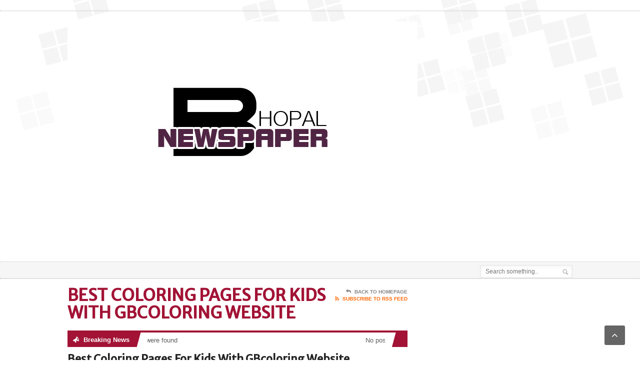

--- FILE ---
content_type: text/html; charset=UTF-8
request_url: http://www.bhopalnewspaper.in/story/68319/best-coloring-pages-for-kids-with-gbcoloring-website.html
body_size: 12469
content:
<!DOCTYPE html>
<!--[if IE 7]>
<html class="ie ie7" lang="en-US">
<![endif]-->
<!--[if IE 8]>
<html class="ie ie8" lang="en-US">
<![endif]-->
<!--[if !(IE 7) | !(IE 8)  ]><!-->

<!-- BEGIN html -->
<html xmlns="http://www.w3.org/1999/xhtml" lang="en-US">
<!--<![endif]-->
	<!-- BEGIN head -->
	<head>

		<!-- Meta Tags -->
		<meta http-equiv="content-type" content="text/html; charset=UTF-8" />
		<meta name="viewport" content="width=device-width, initial-scale=1, maximum-scale=1" />
		
		<!-- Favicon -->
					<link rel="shortcut icon" href="http://www.ncronlinejournal.in/wp-content/themes/legatus-theme/images/favicon.png" type="image/x-icon" />
				
		<link rel="alternate" type="application/rss+xml" href="http://www.bhopalnewspaper.in/feed" title="Bhopal Newspaper latest posts" />
		<link rel="alternate" type="application/rss+xml" href="http://www.bhopalnewspaper.in/comments/feed" title="Bhopal Newspaper latest comments" />
		<link rel="pingback" href="http://www.bhopalnewspaper.in/xmlrpc.php" />
<script async src="https://pagead2.googlesyndication.com/pagead/js/adsbygoogle.js?client=ca-pub-7737704120074777" crossorigin="anonymous"></script>
		<title>Best Coloring Pages For Kids With GBcoloring Website &#8211; Bhopal Newspaper</title><link rel="preload" as="style" href="https://fonts.googleapis.com/css?family=Merriweather%20Sans&#038;subset=latin&#038;display=swap" /><link rel="stylesheet" href="https://fonts.googleapis.com/css?family=Merriweather%20Sans&#038;subset=latin&#038;display=swap" media="print" onload="this.media='all'" /><noscript><link rel="stylesheet" href="https://fonts.googleapis.com/css?family=Merriweather%20Sans&#038;subset=latin&#038;display=swap" /></noscript>
<meta name='robots' content='max-image-preview:large' />
<link rel='dns-prefetch' href='//www.bhopalnewspaper.in' />
<link rel='dns-prefetch' href='//fonts.googleapis.com' />
<link href='https://fonts.gstatic.com' crossorigin rel='preconnect' />
<link rel="alternate" type="application/rss+xml" title="Bhopal Newspaper &raquo; Feed" href="http://www.bhopalnewspaper.in/feed" />
<link rel="alternate" type="application/rss+xml" title="Bhopal Newspaper &raquo; Comments Feed" href="http://www.bhopalnewspaper.in/comments/feed" />
<style type="text/css">
img.wp-smiley,
img.emoji {
	display: inline !important;
	border: none !important;
	box-shadow: none !important;
	height: 1em !important;
	width: 1em !important;
	margin: 0 0.07em !important;
	vertical-align: -0.1em !important;
	background: none !important;
	padding: 0 !important;
}
</style>
	<link rel='stylesheet' id='wp-block-library-css' href='http://www.bhopalnewspaper.in/wp-includes/css/dist/block-library/style.min.css?ver=6.3.1' type='text/css' media='all' />
<style id='classic-theme-styles-inline-css' type='text/css'>
/*! This file is auto-generated */
.wp-block-button__link{color:#fff;background-color:#32373c;border-radius:9999px;box-shadow:none;text-decoration:none;padding:calc(.667em + 2px) calc(1.333em + 2px);font-size:1.125em}.wp-block-file__button{background:#32373c;color:#fff;text-decoration:none}
</style>
<style id='global-styles-inline-css' type='text/css'>
body{--wp--preset--color--black: #000000;--wp--preset--color--cyan-bluish-gray: #abb8c3;--wp--preset--color--white: #ffffff;--wp--preset--color--pale-pink: #f78da7;--wp--preset--color--vivid-red: #cf2e2e;--wp--preset--color--luminous-vivid-orange: #ff6900;--wp--preset--color--luminous-vivid-amber: #fcb900;--wp--preset--color--light-green-cyan: #7bdcb5;--wp--preset--color--vivid-green-cyan: #00d084;--wp--preset--color--pale-cyan-blue: #8ed1fc;--wp--preset--color--vivid-cyan-blue: #0693e3;--wp--preset--color--vivid-purple: #9b51e0;--wp--preset--gradient--vivid-cyan-blue-to-vivid-purple: linear-gradient(135deg,rgba(6,147,227,1) 0%,rgb(155,81,224) 100%);--wp--preset--gradient--light-green-cyan-to-vivid-green-cyan: linear-gradient(135deg,rgb(122,220,180) 0%,rgb(0,208,130) 100%);--wp--preset--gradient--luminous-vivid-amber-to-luminous-vivid-orange: linear-gradient(135deg,rgba(252,185,0,1) 0%,rgba(255,105,0,1) 100%);--wp--preset--gradient--luminous-vivid-orange-to-vivid-red: linear-gradient(135deg,rgba(255,105,0,1) 0%,rgb(207,46,46) 100%);--wp--preset--gradient--very-light-gray-to-cyan-bluish-gray: linear-gradient(135deg,rgb(238,238,238) 0%,rgb(169,184,195) 100%);--wp--preset--gradient--cool-to-warm-spectrum: linear-gradient(135deg,rgb(74,234,220) 0%,rgb(151,120,209) 20%,rgb(207,42,186) 40%,rgb(238,44,130) 60%,rgb(251,105,98) 80%,rgb(254,248,76) 100%);--wp--preset--gradient--blush-light-purple: linear-gradient(135deg,rgb(255,206,236) 0%,rgb(152,150,240) 100%);--wp--preset--gradient--blush-bordeaux: linear-gradient(135deg,rgb(254,205,165) 0%,rgb(254,45,45) 50%,rgb(107,0,62) 100%);--wp--preset--gradient--luminous-dusk: linear-gradient(135deg,rgb(255,203,112) 0%,rgb(199,81,192) 50%,rgb(65,88,208) 100%);--wp--preset--gradient--pale-ocean: linear-gradient(135deg,rgb(255,245,203) 0%,rgb(182,227,212) 50%,rgb(51,167,181) 100%);--wp--preset--gradient--electric-grass: linear-gradient(135deg,rgb(202,248,128) 0%,rgb(113,206,126) 100%);--wp--preset--gradient--midnight: linear-gradient(135deg,rgb(2,3,129) 0%,rgb(40,116,252) 100%);--wp--preset--font-size--small: 13px;--wp--preset--font-size--medium: 20px;--wp--preset--font-size--large: 36px;--wp--preset--font-size--x-large: 42px;--wp--preset--spacing--20: 0.44rem;--wp--preset--spacing--30: 0.67rem;--wp--preset--spacing--40: 1rem;--wp--preset--spacing--50: 1.5rem;--wp--preset--spacing--60: 2.25rem;--wp--preset--spacing--70: 3.38rem;--wp--preset--spacing--80: 5.06rem;--wp--preset--shadow--natural: 6px 6px 9px rgba(0, 0, 0, 0.2);--wp--preset--shadow--deep: 12px 12px 50px rgba(0, 0, 0, 0.4);--wp--preset--shadow--sharp: 6px 6px 0px rgba(0, 0, 0, 0.2);--wp--preset--shadow--outlined: 6px 6px 0px -3px rgba(255, 255, 255, 1), 6px 6px rgba(0, 0, 0, 1);--wp--preset--shadow--crisp: 6px 6px 0px rgba(0, 0, 0, 1);}:where(.is-layout-flex){gap: 0.5em;}:where(.is-layout-grid){gap: 0.5em;}body .is-layout-flow > .alignleft{float: left;margin-inline-start: 0;margin-inline-end: 2em;}body .is-layout-flow > .alignright{float: right;margin-inline-start: 2em;margin-inline-end: 0;}body .is-layout-flow > .aligncenter{margin-left: auto !important;margin-right: auto !important;}body .is-layout-constrained > .alignleft{float: left;margin-inline-start: 0;margin-inline-end: 2em;}body .is-layout-constrained > .alignright{float: right;margin-inline-start: 2em;margin-inline-end: 0;}body .is-layout-constrained > .aligncenter{margin-left: auto !important;margin-right: auto !important;}body .is-layout-constrained > :where(:not(.alignleft):not(.alignright):not(.alignfull)){max-width: var(--wp--style--global--content-size);margin-left: auto !important;margin-right: auto !important;}body .is-layout-constrained > .alignwide{max-width: var(--wp--style--global--wide-size);}body .is-layout-flex{display: flex;}body .is-layout-flex{flex-wrap: wrap;align-items: center;}body .is-layout-flex > *{margin: 0;}body .is-layout-grid{display: grid;}body .is-layout-grid > *{margin: 0;}:where(.wp-block-columns.is-layout-flex){gap: 2em;}:where(.wp-block-columns.is-layout-grid){gap: 2em;}:where(.wp-block-post-template.is-layout-flex){gap: 1.25em;}:where(.wp-block-post-template.is-layout-grid){gap: 1.25em;}.has-black-color{color: var(--wp--preset--color--black) !important;}.has-cyan-bluish-gray-color{color: var(--wp--preset--color--cyan-bluish-gray) !important;}.has-white-color{color: var(--wp--preset--color--white) !important;}.has-pale-pink-color{color: var(--wp--preset--color--pale-pink) !important;}.has-vivid-red-color{color: var(--wp--preset--color--vivid-red) !important;}.has-luminous-vivid-orange-color{color: var(--wp--preset--color--luminous-vivid-orange) !important;}.has-luminous-vivid-amber-color{color: var(--wp--preset--color--luminous-vivid-amber) !important;}.has-light-green-cyan-color{color: var(--wp--preset--color--light-green-cyan) !important;}.has-vivid-green-cyan-color{color: var(--wp--preset--color--vivid-green-cyan) !important;}.has-pale-cyan-blue-color{color: var(--wp--preset--color--pale-cyan-blue) !important;}.has-vivid-cyan-blue-color{color: var(--wp--preset--color--vivid-cyan-blue) !important;}.has-vivid-purple-color{color: var(--wp--preset--color--vivid-purple) !important;}.has-black-background-color{background-color: var(--wp--preset--color--black) !important;}.has-cyan-bluish-gray-background-color{background-color: var(--wp--preset--color--cyan-bluish-gray) !important;}.has-white-background-color{background-color: var(--wp--preset--color--white) !important;}.has-pale-pink-background-color{background-color: var(--wp--preset--color--pale-pink) !important;}.has-vivid-red-background-color{background-color: var(--wp--preset--color--vivid-red) !important;}.has-luminous-vivid-orange-background-color{background-color: var(--wp--preset--color--luminous-vivid-orange) !important;}.has-luminous-vivid-amber-background-color{background-color: var(--wp--preset--color--luminous-vivid-amber) !important;}.has-light-green-cyan-background-color{background-color: var(--wp--preset--color--light-green-cyan) !important;}.has-vivid-green-cyan-background-color{background-color: var(--wp--preset--color--vivid-green-cyan) !important;}.has-pale-cyan-blue-background-color{background-color: var(--wp--preset--color--pale-cyan-blue) !important;}.has-vivid-cyan-blue-background-color{background-color: var(--wp--preset--color--vivid-cyan-blue) !important;}.has-vivid-purple-background-color{background-color: var(--wp--preset--color--vivid-purple) !important;}.has-black-border-color{border-color: var(--wp--preset--color--black) !important;}.has-cyan-bluish-gray-border-color{border-color: var(--wp--preset--color--cyan-bluish-gray) !important;}.has-white-border-color{border-color: var(--wp--preset--color--white) !important;}.has-pale-pink-border-color{border-color: var(--wp--preset--color--pale-pink) !important;}.has-vivid-red-border-color{border-color: var(--wp--preset--color--vivid-red) !important;}.has-luminous-vivid-orange-border-color{border-color: var(--wp--preset--color--luminous-vivid-orange) !important;}.has-luminous-vivid-amber-border-color{border-color: var(--wp--preset--color--luminous-vivid-amber) !important;}.has-light-green-cyan-border-color{border-color: var(--wp--preset--color--light-green-cyan) !important;}.has-vivid-green-cyan-border-color{border-color: var(--wp--preset--color--vivid-green-cyan) !important;}.has-pale-cyan-blue-border-color{border-color: var(--wp--preset--color--pale-cyan-blue) !important;}.has-vivid-cyan-blue-border-color{border-color: var(--wp--preset--color--vivid-cyan-blue) !important;}.has-vivid-purple-border-color{border-color: var(--wp--preset--color--vivid-purple) !important;}.has-vivid-cyan-blue-to-vivid-purple-gradient-background{background: var(--wp--preset--gradient--vivid-cyan-blue-to-vivid-purple) !important;}.has-light-green-cyan-to-vivid-green-cyan-gradient-background{background: var(--wp--preset--gradient--light-green-cyan-to-vivid-green-cyan) !important;}.has-luminous-vivid-amber-to-luminous-vivid-orange-gradient-background{background: var(--wp--preset--gradient--luminous-vivid-amber-to-luminous-vivid-orange) !important;}.has-luminous-vivid-orange-to-vivid-red-gradient-background{background: var(--wp--preset--gradient--luminous-vivid-orange-to-vivid-red) !important;}.has-very-light-gray-to-cyan-bluish-gray-gradient-background{background: var(--wp--preset--gradient--very-light-gray-to-cyan-bluish-gray) !important;}.has-cool-to-warm-spectrum-gradient-background{background: var(--wp--preset--gradient--cool-to-warm-spectrum) !important;}.has-blush-light-purple-gradient-background{background: var(--wp--preset--gradient--blush-light-purple) !important;}.has-blush-bordeaux-gradient-background{background: var(--wp--preset--gradient--blush-bordeaux) !important;}.has-luminous-dusk-gradient-background{background: var(--wp--preset--gradient--luminous-dusk) !important;}.has-pale-ocean-gradient-background{background: var(--wp--preset--gradient--pale-ocean) !important;}.has-electric-grass-gradient-background{background: var(--wp--preset--gradient--electric-grass) !important;}.has-midnight-gradient-background{background: var(--wp--preset--gradient--midnight) !important;}.has-small-font-size{font-size: var(--wp--preset--font-size--small) !important;}.has-medium-font-size{font-size: var(--wp--preset--font-size--medium) !important;}.has-large-font-size{font-size: var(--wp--preset--font-size--large) !important;}.has-x-large-font-size{font-size: var(--wp--preset--font-size--x-large) !important;}
.wp-block-navigation a:where(:not(.wp-element-button)){color: inherit;}
:where(.wp-block-post-template.is-layout-flex){gap: 1.25em;}:where(.wp-block-post-template.is-layout-grid){gap: 1.25em;}
:where(.wp-block-columns.is-layout-flex){gap: 2em;}:where(.wp-block-columns.is-layout-grid){gap: 2em;}
.wp-block-pullquote{font-size: 1.5em;line-height: 1.6;}
</style>

<link rel='stylesheet' id='reset-css' href='http://www.bhopalnewspaper.in/wp-content/themes/legatus-theme/css/reset.css?ver=6.3.1' type='text/css' media='all' />
<link rel='stylesheet' id='font-awesome-css' href='http://www.bhopalnewspaper.in/wp-content/themes/legatus-theme/css/font-awesome.min.css?ver=6.3.1' type='text/css' media='all' />
<link rel='stylesheet' id='main-stylesheet-css' href='http://www.bhopalnewspaper.in/wp-content/themes/legatus-theme/css/main-stylesheet.css?ver=6.3.1' type='text/css' media='all' />
<link rel='stylesheet' id='shortcode-css' href='http://www.bhopalnewspaper.in/wp-content/themes/legatus-theme/css/shortcode.css?ver=6.3.1' type='text/css' media='all' />
<link rel='stylesheet' id='lightbox-css' href='http://www.bhopalnewspaper.in/wp-content/themes/legatus-theme/css/lightbox.css?ver=6.3.1' type='text/css' media='all' />
<link rel='stylesheet' id='dat-menu-css' href='http://www.bhopalnewspaper.in/wp-content/themes/legatus-theme/css/dat-menu.css?ver=6.3.1' type='text/css' media='all' />
<link rel='stylesheet' id='responsive-css' href='http://www.bhopalnewspaper.in/wp-content/themes/legatus-theme/css/responsive.css?ver=6.3.1' type='text/css' media='all' />
<!--[if lt IE 8]>
<link rel='stylesheet' id='ie-only-styles-css' href='http://www.bhopalnewspaper.in/wp-content/themes/legatus-theme/css/ie-ancient.css?ver=6.3.1' type='text/css' media='all' />
<![endif]-->
<link rel='stylesheet' id='dynamic-css-css' href='http://www.bhopalnewspaper.in/wp-admin/admin-ajax.php?action=ot_dynamic_css&#038;ver=6.3.1' type='text/css' media='all' />
<link rel='stylesheet' id='style-css' href='http://www.bhopalnewspaper.in/wp-content/themes/legatus-theme/style.css?ver=6.3.1' type='text/css' media='all' />
<script type='text/javascript' src='http://www.bhopalnewspaper.in/wp-includes/js/jquery/jquery.min.js?ver=3.7.0' id='jquery-core-js'></script>
<script type='text/javascript' src='http://www.bhopalnewspaper.in/wp-includes/js/jquery/jquery-migrate.min.js?ver=3.4.1' id='jquery-migrate-js'></script>
<script type='text/javascript' src='http://www.bhopalnewspaper.in/wp-admin/admin-ajax.php?action=ot_dynamic_js&#038;ver=1' id='dynamic-scripts-js'></script>
<link rel="https://api.w.org/" href="http://www.bhopalnewspaper.in/wp-json/" /><link rel="alternate" type="application/json" href="http://www.bhopalnewspaper.in/wp-json/wp/v2/posts/68319" /><link rel="EditURI" type="application/rsd+xml" title="RSD" href="http://www.bhopalnewspaper.in/xmlrpc.php?rsd" />
<meta name="generator" content="WordPress 6.3.1" />
<link rel="canonical" href="http://www.bhopalnewspaper.in/story/68319/best-coloring-pages-for-kids-with-gbcoloring-website.html" />
<link rel='shortlink' href='http://www.bhopalnewspaper.in/?p=68319' />
<link rel="alternate" type="application/json+oembed" href="http://www.bhopalnewspaper.in/wp-json/oembed/1.0/embed?url=http%3A%2F%2Fwww.bhopalnewspaper.in%2Fstory%2F68319%2Fbest-coloring-pages-for-kids-with-gbcoloring-website.html" />
<link rel="alternate" type="text/xml+oembed" href="http://www.bhopalnewspaper.in/wp-json/oembed/1.0/embed?url=http%3A%2F%2Fwww.bhopalnewspaper.in%2Fstory%2F68319%2Fbest-coloring-pages-for-kids-with-gbcoloring-website.html&#038;format=xml" />
<script type='text/javascript'>

  var _gaq = _gaq || [];
  _gaq.push(['_setAccount', 'UA-48013264-38']); //Change To Your Account ID
  _gaq.push(['_setDomainName', 'none']);
	_gaq.push(['_setAllowLinker', true]);
  _gaq.push(['_trackPageview']);

(function() {
var ga = document.createElement('script'); ga.type = 'text/javascript'; ga.async = true;
ga.src = ('https:' == document.location.protocol ? 'https://ssl' : 'http://www') + '.google-analytics.com/ga.js';
var s = document.getElementsByTagName('script')[0]; s.parentNode.insertBefore(ga, s);
})();

</script>	

	<!-- END head -->
	</head>
	
	<!-- BEGIN body -->
	<body class="post-template-default single single-post postid-68319 single-format-standard">
			
					<!-- BEGIN .boxed -->
		<div class="boxed">
			
			<!-- BEGIN .header -->
			<div class="header">

				<!-- BEGIN .header-very-top -->
				<div class="header-very-top">

					<!-- BEGIN .wrapper -->
					<div class="wrapper">

						<div class="left">
							
						</div>

						
						<div class="clear-float"></div>
						
					</div>
					<div class="double-split"></div>
				<!-- END .header-very-top -->
				</div>

				<!-- BEGIN .header-middle -->
				<div class="header-middle">
					<div class="wrapper">
													<div class="logo-image">
								<h1>Bhopal Newspaper</h1>
								<a href="http://www.bhopalnewspaper.in"><img class="logo" src="http://www.bhopalnewspaper.in/wp-content/uploads/BHOPALNEWSPAPER.jpg" alt="Bhopal Newspaper" /></a>
							</div>
						
						
							<div class="banner">
								<div class="banner-block">
									<script type="text/javascript"><!--
google_ad_client = "ca-pub-7737704120074777";
/* GN 468*60 */
google_ad_slot = "7095138827";
google_ad_width = 468;
google_ad_height = 60;
//-->
</script>
<script type="text/javascript"
src="//pagead2.googlesyndication.com/pagead/show_ads.js">
</script>								</div>

															</div>

						
						<div class="clear-float"></div>
						
					</div>
				<!-- END .header-middle -->
				</div>

				<!-- BEGIN .header-menu -->
				<div class="header-menu thisisfixed">
					<div class="wrapper">
						
													<div class="right menu-search">
								<form method="get" action="http://www.bhopalnewspaper.in" name="searchform" >
									<input type="text" value="" placeholder="Search something.." name="s" id="s"/>
									<input type="submit" class="search-button" value="&nbsp;" />
								</form>
							</div>
						
						<div class="clear-float"></div>

					</div>
				<!-- END .header-menu -->
				</div>

				<!-- BEGIN .header-undermenu -->
				<div class="header-undermenu">
					<div class="wrapper">
													
						<div class="clear-float"></div>

					</div>
				<!-- END .header-undermenu -->
				</div>
				
			<!-- END .header -->
			</div>


	

			<!-- BEGIN .content -->
			<div class="content">
				
				<!-- BEGIN .wrapper -->
				<div class="wrapper">
						
					
					<!-- BEGIN .main-content-left -->
					<div class="main-content-left">
																						


			<div class="content-article-title">
			<h2>Best Coloring Pages For Kids With GBcoloring Website</h2>
			<div class="right-title-side">
				<a href="http://www.bhopalnewspaper.in"><i class="fa fa-reply"></i>Back To Homepage</a>
				<a href="http://www.bhopalnewspaper.in/feed/rss" class="orange" target="_blank"><i class="fa fa-rss"></i>Subscribe To RSS Feed</a>			</div>
		</div>
	 				
					<!-- BEGIN .breaking-news -->
					<div class="breaking-news" style="margin-top:-15px;">
						
						<div class="breaking-title"><span class="breaking-icon">&nbsp;</span><b>Breaking News</b><div class="the-corner"></div></div>

						<div class="breaking-block">
							<ul>
								
																	<li>No posts were found</li>
															</ul>
						</div>
						
						<div class="breaking-controls"><a href="#" class="breaking-arrow-left">&nbsp;</a><a href="#" class="breaking-arrow-right">&nbsp;</a><div class="clear-float"></div><div class="the-corner"></div></div>
						
					<!-- END .breaking-news -->
					</div>

		
			<div class="main-article-content">
									<h2 class="article-title no-bottom">Best Coloring Pages For Kids With GBcoloring Website</h2>
																	<!-- BEGIN .article-controls -->
					<div class="article-controls">
													<div class="date">
								<div class="calendar-date">January 16</div>
								<div class="calendar-time">
									<font>21:06</font>
									<font>2023</font>
								</div>
							</div>
												<div class="right-side">
															<div class="colored">
																																<a href="#share" class="icon-link"><i class="fa fa-share-alt"></i>Share it With Friends</a>
																							</div>
							
							<div>
																							</div>
						</div>

						<div class="clear-float"></div>

					<!-- END .article-controls -->
					</div>
								<!-- BEGIN .shortcode-content -->
				<div class="shortcode-content">
							
					<p style="text-align: justify">Coloring pages are a fun and creative way to express yourself and unleash your inner artist. At <a rel="nofollow" href="https://gbcoloring.com/">Gbcoloring</a>, coloring is not just for kids, but for everyone who wants to take a break from the stress and monotony of daily life. Their website is dedicated to providing a wide variety of coloring pages that cater to different interests and skill levels.</p>
<p style="text-align: justify">&nbsp; &nbsp; &nbsp;&nbsp;<img decoding="async" fetchpriority="high" src="https://lh4.googleusercontent.com/[base64]" alt="Logo GBcoloring" width="512" height="512" /></p>
<p style="text-align: justify">GBcoloring collection of coloring pages is extensive and diverse, featuring everything from simple patterns and shapes to more complex and detailed illustrations. Whether you&#8217;re a beginner or an experienced colorist, you&#8217;ll find something that suits your needs. They offer coloring pages for all ages, from children to adults, and for every level of skill, from easy to advanced.</p>
<p style="text-align: justify"><strong>Collection of coloring pages with many themes</strong></p>
<p style="text-align: justify">At GBcoloring.com, they understand that everyone has different preferences when it comes to coloring, which is why they offer a variety of different styles and themes. From cute and whimsical illustrations to more realistic and detailed drawings, they have something for everyone. Their collection includes coloring pages of animals, nature, mandalas, patterns, and many more.</p>
<p style="text-align: justify">&nbsp; &nbsp; &nbsp;<img decoding="async" src="https://lh5.googleusercontent.com/[base64]" alt="GBcoloring website" width="624" height="354" /></p>
<p style="text-align: justify">One of the best things about their website is that it&#8217;s easy to use and navigate. You can search for coloring pages by category, theme or even by artist. GBcoloring also allows you to download and print your favorite coloring pages, so you can take them with you wherever you go.</p>
<p style="text-align: justify"><strong>Benefit of coloring pages at Gbcoloring</strong></p>
<p style="text-align: justify">They also understand the importance of mindfulness and relaxation, which is why they offer a selection of coloring pages that are specifically designed to promote relaxation and reduce stress. Coloring can be a meditative and therapeutic activity, and their website provides a variety of coloring pages that can help you unwind and de-stress.</p>
<p style="text-align: justify">At GBcoloring.com, they are committed to providing a fun, easy and accessible way to enjoy coloring. They believe that coloring should be accessible to everyone, regardless of age or skill level, and they are constantly updating their collection with new and exciting coloring pages. So come and explore GBcoloring website, and discover the joy and creativity of coloring!</p>
<p style="text-align: justify"><strong>About the website:</strong></p>
<p style="text-align: justify">GBcolorare shares many free coloring pages for kids. Here parents can find and download thousands of coloring pages with different themes such as animal, film, video games, etc. Users can easily print the pages on paper with just one click. Let the kids immerse themselves in the best and newest coloring pages now.</p>
<p style="text-align: justify"><strong>About the author:</strong></p>
<p style="text-align: justify">Stephan Savage is the founder of GBcoloring, AusmalbilderGB, KleurplatenGB, Gbcoloriage, Gbcolorare, <a rel="nofollow" href="https://gbcolorear.com/">Gbcolorear</a> website. Stephan Savage shares many articles on the topic of coloring pages for kids. Thousands of coloring pages are shared by him for free. Stephan Savage&#8217;s mission is to bring knowledge and benefits about coloring to children worldwide.</p>
<p style="text-align: justify">Facebook: https://www.facebook.com/gbcoloring/</p>
<p style="text-align: justify">Pinterest: <a rel="nofollow" href="https://www.pinterest.com/gbcoloring/">https://www.pinterest.com/gbcoloring/</a></p>
<p style="text-align: justify">Twitter: https://twitter.com/gbcoloring/</p>
<p style="text-align: justify">URL Google Maps: <a rel="nofollow" href="blank">https://goo.gl/maps/v2snPBQL85MYsvYw5</a></p>
<p class="caps"><span style='font-size:18px !important'>Media Contact</span><br /><strong>Company Name:</strong> <a rel="nofollow" href="https://www.abnewswire.com/companyname/gbcoloring.com_107547.html">GBcoloring</a><br /><strong>Contact Person:</strong> Stephan Savage<br /><strong>Email:</strong> <a rel="nofollow" href="https://www.abnewswire.com/email_contact_us.php?pr=best-coloring-pages-for-kids-with-gbcoloring-website">Send Email</a><br /><strong>Country:</strong> India<br /><strong>Website:</strong> <a rel="nofollow noopener" href="https://gbcoloring.com" target="_blank">https://gbcoloring.com</a></p>
<p><img decoding="async" src="https://www.abnewswire.com/press_stat.php?pr=best-coloring-pages-for-kids-with-gbcoloring-website" alt="" width="1px" height="1px" /></p>
		
				<!-- END .shortcode-content -->
				</div>
					
			</div>
			<!-- BEGIN .main-nosplit -->
			<div class="main-nosplit">
																				
					<a class="article-share-bottom-anchor" id="share"></a>
			<div class="article-share-bottom">
				
				<b>Share</b>

				<span class="social-icon">
					<a href="https://www.facebook.com/sharer/sharer.php?u=http://www.bhopalnewspaper.in/story/68319/best-coloring-pages-for-kids-with-gbcoloring-website.html" data-url="http://www.bhopalnewspaper.in/story/68319/best-coloring-pages-for-kids-with-gbcoloring-website.html" class="social-button ot-share" style="background:#495fbd;"><i class="fa fa-facebook"></i><font>Share</font></a>
					
				</span>

				<span class="social-icon">
					<a href="#" data-hashtags="" data-url="http://www.bhopalnewspaper.in/story/68319/best-coloring-pages-for-kids-with-gbcoloring-website.html" data-via="" data-text="Best Coloring Pages For Kids With GBcoloring Website" class="social-button ot-tweet" style="background:#43bedd;"><i class="fa fa-twitter"></i><font>Tweet</font></a>
					
				</span>

				<span class="social-icon">
					<a href="https://plus.google.com/share?url=http://www.bhopalnewspaper.in/story/68319/best-coloring-pages-for-kids-with-gbcoloring-website.html" class="social-button ot-pluss" style="background:#df6149;"><i class="fa fa-google-plus"></i><font>+1</font></a>
					
				</span>

				<span class="social-icon">
					<a href="https://pinterest.com/pin/create/button/?url=http://www.bhopalnewspaper.in/story/68319/best-coloring-pages-for-kids-with-gbcoloring-website.html&media=http://www.bhopalnewspaper.in/wp-content/themes/legatus-theme/images/no-image-0x0.jpg&description=Best Coloring Pages For Kids With GBcoloring Website" data-url="http://www.bhopalnewspaper.in/story/68319/best-coloring-pages-for-kids-with-gbcoloring-website.html" class="social-button ot-pin" style="background:#d23131;"><i class="fa fa-pinterest"></i><font>Share</font></a>

				</span>

				<span class="social-icon">
					<a href="http://www.linkedin.com/shareArticle?mini=true&url=http://www.bhopalnewspaper.in/story/68319/best-coloring-pages-for-kids-with-gbcoloring-website.html&title=Best Coloring Pages For Kids With GBcoloring Website" class="social-button ot-link" style="background:#264c84;" data-url="http://www.bhopalnewspaper.in/story/68319/best-coloring-pages-for-kids-with-gbcoloring-website.html"><i class="fa fa-linkedin"></i><font>Share</font></a>
					
				</span>

				<div class="clear-float"></div>

			</div>
							<!-- END .main-nosplit -->
			</div>
			

			
	<div class="content-article-title">
		<h2>Related Articles</h2>
		<div class="right-title-side">
			<a href="#top"><i class="fa fa-angle-up"></i>Scroll Back To Top</a>
		</div>
	</div>

	<div class="related-block">
		
		<!-- BEGIN .article-array -->
		<ul class="article-array">
						<li>
					<a href="http://www.bhopalnewspaper.in/story/80998/unlocking-longevity-expert-tips-for-extending-diamond-saw-blade-lifespan-with-jashin-tools-innovative-hardware-inserts.html">Unlocking Longevity: Expert Tips for Extending Diamond Saw Blade Lifespan with Jashin Tools&#8217; Innovative Hardware Inserts</a>
									</li>
							<li>
					<a href="http://www.bhopalnewspaper.in/story/80997/frozen-bakery-products-market-to-surge-at-680-cagr-from-20232030-valuation-projected-to-hit-usd-4358-billion-by-2030.html">Frozen Bakery Products Market to Surge at 6.80% CAGR from 2023-2030, Valuation Projected to Hit USD 43.58 Billion by 2030</a>
									</li>
							<li>
					<a href="http://www.bhopalnewspaper.in/story/80996/optical-current-transformer-market-size-share-trends-analysis-and-forecast-to-2031.html">Optical Current Transformer Market Size, Share, Trends, Analysis And Forecast To 2031</a>
									</li>
					
		<!-- END .article-array -->
		</ul>
		<div class="split-line"></div>

	</div>


											<!-- END .main-content-left -->
					</div>

					
									<!-- BEGIN .main-content-right -->
					<div class="main-content-right">

													<!-- BEGIN .main-nosplit -->
							<div class="main-nosplit">
								<div class="widget-1 first panel">			<div class="textwidget"><script type="text/javascript"><!--
google_ad_client = "ca-pub-7737704120074777";
/* GN 300*250 */
google_ad_slot = "9614642022";
google_ad_width = 300;
google_ad_height = 250;
//-->
</script>
<script type="text/javascript" src="https://pagead2.googlesyndication.com/pagead/show_ads.js">
</script>
</div>
		</div>		
	<div class="widget-2 panel">		<h3>Recent Posts</h3>		<div>
			
													<!-- BEGIN .article-middle-block -->
				<div class="article-side-block">
									
					<div class="article-header">
						<h2><a href="http://www.bhopalnewspaper.in/story/80998/unlocking-longevity-expert-tips-for-extending-diamond-saw-blade-lifespan-with-jashin-tools-innovative-hardware-inserts.html">Unlocking Longevity: Expert Tips for Extending Diamond Saw Blade Lifespan with Jashin Tools&#8217; Innovative Hardware Inserts</a></h2>
	                    					</div>

				
					<div class="article-links">
												<a href="http://www.bhopalnewspaper.in/story/80998/unlocking-longevity-expert-tips-for-extending-diamond-saw-blade-lifespan-with-jashin-tools-innovative-hardware-inserts.html" class="article-icon-link"><i class="fa fa-reply"></i>Read Full Article</a>
					</div>
				<!-- END .article-middle-block -->
				</div>
																								<!-- BEGIN .article-array -->
					<ul class="article-array content-category">
										<li>
							<a href="http://www.bhopalnewspaper.in/story/80997/frozen-bakery-products-market-to-surge-at-680-cagr-from-20232030-valuation-projected-to-hit-usd-4358-billion-by-2030.html">Frozen Bakery Products Market to Surge at 6.80% CAGR from 2023-2030, Valuation Projected to Hit USD 43.58 Billion by 2030</a>
													</li>

																													<li>
							<a href="http://www.bhopalnewspaper.in/story/80996/optical-current-transformer-market-size-share-trends-analysis-and-forecast-to-2031.html">Optical Current Transformer Market Size, Share, Trends, Analysis And Forecast To 2031</a>
													</li>

																													<li>
							<a href="http://www.bhopalnewspaper.in/story/80995/tracy-fireplace-hot-tub-company-celebrates-the-grand-opening-of-a-new-showroom-in-tracy-ca.html">Tracy Fireplace &amp; Hot Tub Company celebrates the Grand Opening of a New Showroom in Tracy, CA</a>
													</li>

																													<li>
							<a href="http://www.bhopalnewspaper.in/story/80994/understanding-chandrayaan3-exploring-the-critical-enabler-future-of-deep-space-missions.html">Understanding Chandrayaan-3: Exploring the Critical Enabler &amp; Future of Deep Space Missions</a>
													</li>

																													<li>
							<a href="http://www.bhopalnewspaper.in/story/80992/sales-uprisings-7th-anniversary-a-look-back-at-success-and-a-look-ahead-to-the-future.html">Sales UpRising&#8217;s 7th Anniversary: A Look Back at Success and a Look Ahead to the Future</a>
													</li>

																													<li>
							<a href="http://www.bhopalnewspaper.in/story/80991/sinotec-technology-leads-the-revolution-of-intelligent-trading-in-digital-assets.html">SINOTEC Technology leads the revolution of intelligent trading in digital assets</a>
													</li>

																													<li>
							<a href="http://www.bhopalnewspaper.in/story/80990/new-zealand-visa-for-maltese-mauritian-omani-and-norwegian-citizens.html">New Zealand Visa For Maltese, Mauritian, Omani and Norwegian Citizens</a>
													</li>

																													<li>
							<a href="http://www.bhopalnewspaper.in/story/80989/shoushan-village-in-jinan-fuzhou-expected-to-be-named-as-chinas-beautiful-leisure-village.html">Shoushan Village in Jin&#8217;an, Fuzhou Expected to be Named as China&#8217;s Beautiful Leisure Village</a>
													</li>

																													<li>
							<a href="http://www.bhopalnewspaper.in/story/80988/indian-visa-for-guinea-guyana-haiti-honduras-and-hungarian-citizens.html">Indian Visa For Guinea, Guyana, Haiti, Honduras and Hungarian Citizens</a>
													</li>

															</div>
	
	</div>		
	
      <div class="widget-3 last panel"><h3>Categories</h3>
			<ul>
					<li class="cat-item cat-item-1"><a href="http://www.bhopalnewspaper.in/category/agriculture-farming">Agriculture &amp; Farming</a>
</li>
	<li class="cat-item cat-item-21"><a href="http://www.bhopalnewspaper.in/category/arts-entertainment">Arts &amp; Entertainment</a>
</li>
	<li class="cat-item cat-item-26"><a href="http://www.bhopalnewspaper.in/category/business">Business</a>
</li>
	<li class="cat-item cat-item-27"><a href="http://www.bhopalnewspaper.in/category/celebrity">Celebrity</a>
</li>
	<li class="cat-item cat-item-31"><a href="http://www.bhopalnewspaper.in/category/education">Education</a>
</li>
	<li class="cat-item cat-item-42"><a href="http://www.bhopalnewspaper.in/category/government-politics">Government &amp; Politics</a>
</li>
	<li class="cat-item cat-item-47"><a href="http://www.bhopalnewspaper.in/category/india">India</a>
</li>
	<li class="cat-item cat-item-51"><a href="http://www.bhopalnewspaper.in/category/lifestyle">Lifestyle</a>
</li>
	<li class="cat-item cat-item-1055"><a href="http://www.bhopalnewspaper.in/category/press-release">Press Release</a>
</li>
	<li class="cat-item cat-item-63"><a href="http://www.bhopalnewspaper.in/category/retail">Retail</a>
</li>
	<li class="cat-item cat-item-64"><a href="http://www.bhopalnewspaper.in/category/science">Science</a>
</li>
	<li class="cat-item cat-item-66"><a href="http://www.bhopalnewspaper.in/category/shopping">Shopping </a>
</li>
	<li class="cat-item cat-item-68"><a href="http://www.bhopalnewspaper.in/category/sports">Sports</a>
</li>
	<li class="cat-item cat-item-149"><a href="http://www.bhopalnewspaper.in/category/spotlight">Spotlight</a>
</li>
	<li class="cat-item cat-item-69"><a href="http://www.bhopalnewspaper.in/category/stock-market">Stock Market</a>
</li>
	<li class="cat-item cat-item-70"><a href="http://www.bhopalnewspaper.in/category/technology">Technology</a>
</li>
	<li class="cat-item cat-item-73"><a href="http://www.bhopalnewspaper.in/category/travel">Travel</a>
</li>
	<li class="cat-item cat-item-74"><a href="http://www.bhopalnewspaper.in/category/world">World</a>
</li>
			</ul>

			</div>							<!-- END .main-nosplit -->
							</div>
																													<!-- END .main-content-right -->
					</div>
					
					<div class="clear-float"></div>
					
				<!-- END .wrapper -->
				</div>
				
			<!-- BEGIN .content -->
			</div>

				
			<!-- BEGIN .footer -->
			<div class="footer">
				
				<!-- BEGIN .wrapper -->
				<div class="wrapper">
					
						

					<!-- BEGIN .footer-content -->
					<div class="footer-content">
													<div class="footer-menu">
															</div>
						
						
						<div class="left">© 2017 Copyright <b>Ncr Online Journel</b>. All Rights reserved.</div>
						
						<div class="right">Designed by <a href="http://orange-themes.com" target="_blank"><img src="http://www.bhopalnewspaper.in/wp-content/themes/legatus-theme/images/orange-themes.png" alt="Orange Themes" /></a></div>
						
						<div class="clear-float"></div>
						
					<!-- END .footer-content -->
					</div>

					
				<!-- END .wrapper -->
				</div>
				
			<!-- END .footer -->
			</div>
			
		<!-- END .boxed -->
		</div>
		<div class="lightbox">
			<div class="lightcontent-loading">
				<h2 class="light-title">Loading..</h2>
				<a href="#" onclick="javascript:lightboxclose();" class="light-close"><i class="fa fa-times"></i>Close Window</a>
				<div class="loading-box">
					<h3>Loading, Please Wait!</h3>
					<span>This may take a second or two.</span>
					<span class="loading-image"><img src="http://www.bhopalnewspaper.in/wp-content/themes/legatus-theme/images/loading.gif" title="" alt="" /></span>
				</div>
			</div>
			<div class="lightcontent"></div>
		</div>

	<script id="rocket-browser-checker-js-after" type="text/javascript">
"use strict";var _createClass=function(){function defineProperties(target,props){for(var i=0;i<props.length;i++){var descriptor=props[i];descriptor.enumerable=descriptor.enumerable||!1,descriptor.configurable=!0,"value"in descriptor&&(descriptor.writable=!0),Object.defineProperty(target,descriptor.key,descriptor)}}return function(Constructor,protoProps,staticProps){return protoProps&&defineProperties(Constructor.prototype,protoProps),staticProps&&defineProperties(Constructor,staticProps),Constructor}}();function _classCallCheck(instance,Constructor){if(!(instance instanceof Constructor))throw new TypeError("Cannot call a class as a function")}var RocketBrowserCompatibilityChecker=function(){function RocketBrowserCompatibilityChecker(options){_classCallCheck(this,RocketBrowserCompatibilityChecker),this.passiveSupported=!1,this._checkPassiveOption(this),this.options=!!this.passiveSupported&&options}return _createClass(RocketBrowserCompatibilityChecker,[{key:"_checkPassiveOption",value:function(self){try{var options={get passive(){return!(self.passiveSupported=!0)}};window.addEventListener("test",null,options),window.removeEventListener("test",null,options)}catch(err){self.passiveSupported=!1}}},{key:"initRequestIdleCallback",value:function(){!1 in window&&(window.requestIdleCallback=function(cb){var start=Date.now();return setTimeout(function(){cb({didTimeout:!1,timeRemaining:function(){return Math.max(0,50-(Date.now()-start))}})},1)}),!1 in window&&(window.cancelIdleCallback=function(id){return clearTimeout(id)})}},{key:"isDataSaverModeOn",value:function(){return"connection"in navigator&&!0===navigator.connection.saveData}},{key:"supportsLinkPrefetch",value:function(){var elem=document.createElement("link");return elem.relList&&elem.relList.supports&&elem.relList.supports("prefetch")&&window.IntersectionObserver&&"isIntersecting"in IntersectionObserverEntry.prototype}},{key:"isSlowConnection",value:function(){return"connection"in navigator&&"effectiveType"in navigator.connection&&("2g"===navigator.connection.effectiveType||"slow-2g"===navigator.connection.effectiveType)}}]),RocketBrowserCompatibilityChecker}();
</script>
<script type='text/javascript' id='rocket-preload-links-js-extra'>
/* <![CDATA[ */
var RocketPreloadLinksConfig = {"excludeUris":"\/(?:.+\/)?feed(?:\/(?:.+\/?)?)?$|\/(?:.+\/)?embed\/|\/(index.php\/)?(.*)wp-json(\/.*|$)|\/refer\/|\/go\/|\/recommend\/|\/recommends\/","usesTrailingSlash":"","imageExt":"jpg|jpeg|gif|png|tiff|bmp|webp|avif|pdf|doc|docx|xls|xlsx|php","fileExt":"jpg|jpeg|gif|png|tiff|bmp|webp|avif|pdf|doc|docx|xls|xlsx|php|html|htm","siteUrl":"http:\/\/www.bhopalnewspaper.in","onHoverDelay":"100","rateThrottle":"3"};
/* ]]> */
</script>
<script id="rocket-preload-links-js-after" type="text/javascript">
(function() {
"use strict";var r="function"==typeof Symbol&&"symbol"==typeof Symbol.iterator?function(e){return typeof e}:function(e){return e&&"function"==typeof Symbol&&e.constructor===Symbol&&e!==Symbol.prototype?"symbol":typeof e},e=function(){function i(e,t){for(var n=0;n<t.length;n++){var i=t[n];i.enumerable=i.enumerable||!1,i.configurable=!0,"value"in i&&(i.writable=!0),Object.defineProperty(e,i.key,i)}}return function(e,t,n){return t&&i(e.prototype,t),n&&i(e,n),e}}();function i(e,t){if(!(e instanceof t))throw new TypeError("Cannot call a class as a function")}var t=function(){function n(e,t){i(this,n),this.browser=e,this.config=t,this.options=this.browser.options,this.prefetched=new Set,this.eventTime=null,this.threshold=1111,this.numOnHover=0}return e(n,[{key:"init",value:function(){!this.browser.supportsLinkPrefetch()||this.browser.isDataSaverModeOn()||this.browser.isSlowConnection()||(this.regex={excludeUris:RegExp(this.config.excludeUris,"i"),images:RegExp(".("+this.config.imageExt+")$","i"),fileExt:RegExp(".("+this.config.fileExt+")$","i")},this._initListeners(this))}},{key:"_initListeners",value:function(e){-1<this.config.onHoverDelay&&document.addEventListener("mouseover",e.listener.bind(e),e.listenerOptions),document.addEventListener("mousedown",e.listener.bind(e),e.listenerOptions),document.addEventListener("touchstart",e.listener.bind(e),e.listenerOptions)}},{key:"listener",value:function(e){var t=e.target.closest("a"),n=this._prepareUrl(t);if(null!==n)switch(e.type){case"mousedown":case"touchstart":this._addPrefetchLink(n);break;case"mouseover":this._earlyPrefetch(t,n,"mouseout")}}},{key:"_earlyPrefetch",value:function(t,e,n){var i=this,r=setTimeout(function(){if(r=null,0===i.numOnHover)setTimeout(function(){return i.numOnHover=0},1e3);else if(i.numOnHover>i.config.rateThrottle)return;i.numOnHover++,i._addPrefetchLink(e)},this.config.onHoverDelay);t.addEventListener(n,function e(){t.removeEventListener(n,e,{passive:!0}),null!==r&&(clearTimeout(r),r=null)},{passive:!0})}},{key:"_addPrefetchLink",value:function(i){return this.prefetched.add(i.href),new Promise(function(e,t){var n=document.createElement("link");n.rel="prefetch",n.href=i.href,n.onload=e,n.onerror=t,document.head.appendChild(n)}).catch(function(){})}},{key:"_prepareUrl",value:function(e){if(null===e||"object"!==(void 0===e?"undefined":r(e))||!1 in e||-1===["http:","https:"].indexOf(e.protocol))return null;var t=e.href.substring(0,this.config.siteUrl.length),n=this._getPathname(e.href,t),i={original:e.href,protocol:e.protocol,origin:t,pathname:n,href:t+n};return this._isLinkOk(i)?i:null}},{key:"_getPathname",value:function(e,t){var n=t?e.substring(this.config.siteUrl.length):e;return n.startsWith("/")||(n="/"+n),this._shouldAddTrailingSlash(n)?n+"/":n}},{key:"_shouldAddTrailingSlash",value:function(e){return this.config.usesTrailingSlash&&!e.endsWith("/")&&!this.regex.fileExt.test(e)}},{key:"_isLinkOk",value:function(e){return null!==e&&"object"===(void 0===e?"undefined":r(e))&&(!this.prefetched.has(e.href)&&e.origin===this.config.siteUrl&&-1===e.href.indexOf("?")&&-1===e.href.indexOf("#")&&!this.regex.excludeUris.test(e.href)&&!this.regex.images.test(e.href))}}],[{key:"run",value:function(){"undefined"!=typeof RocketPreloadLinksConfig&&new n(new RocketBrowserCompatibilityChecker({capture:!0,passive:!0}),RocketPreloadLinksConfig).init()}}]),n}();t.run();
}());
</script>
<script type='text/javascript' src='http://www.bhopalnewspaper.in/wp-includes/js/jquery/ui/effect.min.js?ver=1.13.2' id='jquery-effects-core-js'></script>
<script type='text/javascript' src='http://www.bhopalnewspaper.in/wp-includes/js/jquery/ui/effect-slide.min.js?ver=1.13.2' id='jquery-effects-slide-js'></script>
<script type='text/javascript' id='cookies-js-extra'>
/* <![CDATA[ */
var ot = {"THEME_NAME":"legatus","adminUrl":"http:\/\/www.bhopalnewspaper.in\/wp-admin\/admin-ajax.php","gallery_id":"","galleryCat":"","imageUrl":"http:\/\/www.bhopalnewspaper.in\/wp-content\/themes\/legatus-theme\/images\/","cssUrl":"http:\/\/www.bhopalnewspaper.in\/wp-content\/themes\/legatus-theme\/css\/","themeUrl":"http:\/\/www.bhopalnewspaper.in\/wp-content\/themes\/legatus-theme"};
/* ]]> */
</script>
<script type='text/javascript' src='http://www.bhopalnewspaper.in/wp-content/themes/legatus-theme/js/admin/jquery.c00kie.js?ver=1.0' id='cookies-js'></script>
<script type='text/javascript' src='http://www.bhopalnewspaper.in/wp-content/themes/legatus-theme/js/jquery.floating_popup.1.3.min.js?ver=1.0' id='banner-js'></script>
<script type='text/javascript' src='http://www.bhopalnewspaper.in/wp-content/themes/legatus-theme/js/theme-scripts.js?ver=6.3.1' id='http://www.bhopalnewspaper.in/wp-content/themes/legatus-theme/js/-scripts-js'></script>
<script type='text/javascript' src='http://www.bhopalnewspaper.in/wp-content/themes/legatus-theme/js/jquery.event.move.js?ver=1.3.1' id='move-js'></script>
<script type='text/javascript' src='http://www.bhopalnewspaper.in/wp-content/themes/legatus-theme/js/jquery.event.swipe.js?ver=6.3.1' id='swipe-js'></script>
<script type='text/javascript' src='http://www.bhopalnewspaper.in/wp-content/themes/legatus-theme/js/isotope.pkgd.min.js?ver=6.3.1' id='isotope-js'></script>
<script type='text/javascript' src='http://www.bhopalnewspaper.in/wp-includes/js/imagesloaded.min.js?ver=4.1.4' id='imagesloaded-js'></script>
<script type='text/javascript' src='http://www.bhopalnewspaper.in/wp-includes/js/masonry.min.js?ver=4.2.2' id='masonry-js'></script>
<script type='text/javascript' src='http://www.bhopalnewspaper.in/wp-content/themes/legatus-theme/js/jquery.infinitescroll.min.js?ver=6.3.1' id='infinitescroll-js'></script>
<script type='text/javascript' src='http://www.bhopalnewspaper.in/wp-content/themes/legatus-theme/js/lightbox.js?ver=6.3.1' id='lightbox-js'></script>
<script type='text/javascript' src='http://www.bhopalnewspaper.in/wp-content/themes/legatus-theme/js/iscroll.js?ver=6.3.1' id='iscroll-js'></script>
<script type='text/javascript' src='http://www.bhopalnewspaper.in/wp-content/themes/legatus-theme/js/modernizr.custom.50878.js?ver=6.3.1' id='modernizr-js'></script>
<script type='text/javascript' src='http://www.bhopalnewspaper.in/wp-content/themes/legatus-theme/js/dat-menu.js?ver=6.3.1' id='dat-menu-js'></script>
<script type='text/javascript' src='http://www.bhopalnewspaper.in/wp-includes/js/comment-reply.min.js?ver=6.3.1' id='comment-reply-js'></script>
<script type='text/javascript' src='http://www.bhopalnewspaper.in/wp-content/themes/legatus-theme/js/ot_gallery.js?ver=1.0' id='ot-gallery-js'></script>
<script type='text/javascript' src='http://www.bhopalnewspaper.in/wp-content/themes/legatus-theme/js/scripts.js?ver=1.0' id='ot-scripts-js'></script>
<script type='text/javascript' src='http://www.bhopalnewspaper.in/wp-content/themes/legatus-theme/js/legatus.js?ver=1.0.0' id='scripts-wp-js'></script>
	<!-- END body -->
	<script defer src="https://static.cloudflareinsights.com/beacon.min.js/vcd15cbe7772f49c399c6a5babf22c1241717689176015" integrity="sha512-ZpsOmlRQV6y907TI0dKBHq9Md29nnaEIPlkf84rnaERnq6zvWvPUqr2ft8M1aS28oN72PdrCzSjY4U6VaAw1EQ==" data-cf-beacon='{"version":"2024.11.0","token":"006df5c26b1b4d17a6cc6a6721497a0f","r":1,"server_timing":{"name":{"cfCacheStatus":true,"cfEdge":true,"cfExtPri":true,"cfL4":true,"cfOrigin":true,"cfSpeedBrain":true},"location_startswith":null}}' crossorigin="anonymous"></script>
</body>
<!-- END html -->
</html>
<!-- This website is like a Rocket, isn't it? Performance optimized by WP Rocket. Learn more: https://wp-rocket.me -->

--- FILE ---
content_type: text/html; charset=utf-8
request_url: https://www.google.com/recaptcha/api2/aframe
body_size: 267
content:
<!DOCTYPE HTML><html><head><meta http-equiv="content-type" content="text/html; charset=UTF-8"></head><body><script nonce="kPkpeCU9wMN04aws7mT4pA">/** Anti-fraud and anti-abuse applications only. See google.com/recaptcha */ try{var clients={'sodar':'https://pagead2.googlesyndication.com/pagead/sodar?'};window.addEventListener("message",function(a){try{if(a.source===window.parent){var b=JSON.parse(a.data);var c=clients[b['id']];if(c){var d=document.createElement('img');d.src=c+b['params']+'&rc='+(localStorage.getItem("rc::a")?sessionStorage.getItem("rc::b"):"");window.document.body.appendChild(d);sessionStorage.setItem("rc::e",parseInt(sessionStorage.getItem("rc::e")||0)+1);localStorage.setItem("rc::h",'1768963388986');}}}catch(b){}});window.parent.postMessage("_grecaptcha_ready", "*");}catch(b){}</script></body></html>

--- FILE ---
content_type: text/css;charset=UTF-8
request_url: http://www.bhopalnewspaper.in/wp-admin/admin-ajax.php?action=ot_dynamic_css&ver=6.3.1
body_size: 1130
content:

	/* Main theme color */
	.slider-container .slider-controls .slider-control.active a,
	.breaking-news .breaking-title,
	.breaking-news .breaking-controls,
	.main-content-right .panel h3,
	.content-panel .panel-header b,
	.page-pager > span,
	.page-pager > a:hover,
	.shortcode-content .spacer-break-2,
	.shortcode-content .spacer-break-3,
	.shortcode-content .spacer-break-4,
	.shortcode-content table thead,
	.shortcode-content .accordion > div > a,
	.content .filter a.active,
	.article-array li:before {
		background-color: #A21335;
	}

	/* Main links color */
	a {
		color: #A21335;
	}

	/* Page title color */
	.content-article-title {
		border-bottom: 4px solid #A21335;
		color: #A21335;
	}

	/* Pager border color */
	.page-pager {
		border-top: 1px solid #A21335;
	}

	/* Gallery shortcode active thumb color */
	.shortcode-content .gallery-preview .gallery-thumbs li.active:before {
		box-shadow: inset 0px 0px 0px 5px #A21335;
	}



	/* Background Color/Texture/Image */
	body {
		 
			background: url(http://www.bhopalnewspaper.in/wp-content/themes/legatus-theme/images/background-texture-1.jpg);
		
	}

	
		.boxed {
		background-image: url(http://www.ncronlinejournal.in/wp-content/themes/legatus-theme/images/background-header.jpg);
	}
	 
	

		/* Content text */
		p {
			font-size: 13px!important;
			font-family: 'Arial', sans-serif;
		}

		/* Logo text */
		.header-middle .logo-text h1 {
			font-size: 55px;
			font-family: 'Merriweather Sans', sans-serif;
		}

		/* Main menu text */
		.header .header-menu li a {
			font-size: 14px;
			font-family: 'Merriweather Sans', sans-serif;
		}

		/* Article title */
		.article-big-block .article-header h2, .article-small-block .article-header h2 {
			font-size: 15px;
			font-family: 'Merriweather Sans', sans-serif;
		}

		/* Video title */
		.video-small h2 a {
			font-size: 13px;
			font-family: 'Merriweather Sans', sans-serif;
		}

		/* Homepage's photo gallery title */
		.photo-gallery-blocks .images-content li div.article-header h2 a {
			font-size: 16px;
			font-family: 'Merriweather Sans', sans-serif;
		}

		/* Blog page title */
		.content-article-title h2 {
			font-size: 33px;
			font-family: 'Merriweather Sans', sans-serif;
		}

		/* Comment username */
		.comment-block .commment-content .user-nick {
			margin-left: 75px;
			font-family: 'Merriweather Sans', sans-serif;
		}

		/* "No comments" title */
		.no-comment-block b {
			font-size: 22px;
			font-family: 'Merriweather Sans', sans-serif;
		}

		/* Error/succes message title */
		.huge-message .big-title {
			font-size: 80px;
			font-family: 'Merriweather Sans', sans-serif;
		}

		/* Error/succes message second text */
		.huge-message .small-title {
			font-size: 40px;
			font-family: 'Merriweather Sans', sans-serif;
		}

		/* Gallery Title */
		.gallery-box .gallery-box-header h2 {
			font-size: 17px;
			font-family: 'Merriweather Sans', sans-serif;
		}

		/* Homepage's second column article title */
		.article-middle-block .article-header h2 a {
			font-size: 13px;
			font-family: 'Merriweather Sans', sans-serif;
		}

		/* Sidebar panel title */
		.main-content-right .panel h3 {
			font-size: 12px;
			font-family: 'Merriweather Sans', sans-serif;
		}

		/* Photo gallery title */
		.panel-gallery .gallery-header b a {
			font-size: 13px;
			font-family: 'Merriweather Sans', sans-serif;
		}

		/* Sidebar article block title */
		.article-side-block .article-header h2 a,
		.article-classic .article-header h2 a {
			font-size: 15px;
			font-family: 'Merriweather Sans', sans-serif;
		}

		/* Floating social button likes count text */
		.social-icons-float .social-icon .social-count {
			font-size: 24px;
			font-family: 'Merriweather Sans', sans-serif;
		}

		/* Opened post title */
		.main-article-content h2.article-title {
			font-size: 22px;
			font-family: 'Merriweather Sans', sans-serif;
		}

		/* Calendar dates */
		.main-article-content .article-controls .date .calendar-date {
			font-size: 28px;
			font-family: 'Merriweather Sans', sans-serif;
		}

		/* Bottom social button likes count text */
		.article-share-bottom .social-icon .social-count {
			font-size: 11px;
			font-family: 'Merriweather Sans', sans-serif;
		}

		/* "About author" author title */
		.author-content h3 {
			font-size: 18px;
			font-family: 'Merriweather Sans', sans-serif;
		}
